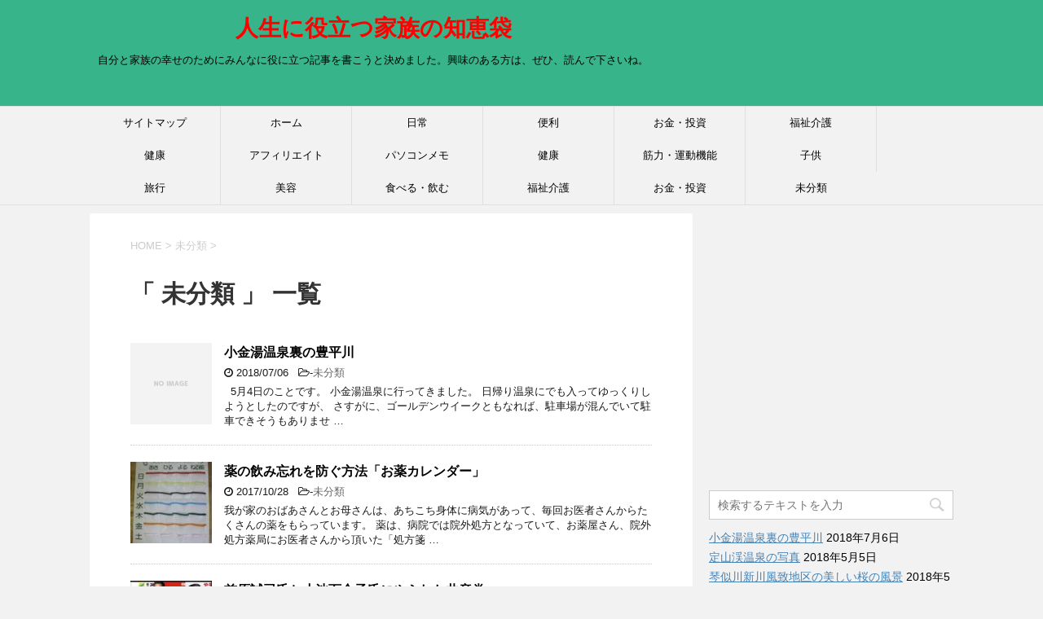

--- FILE ---
content_type: text/html; charset=UTF-8
request_url: http://usefull-wp.happy-day.co/category/%E6%9C%AA%E5%88%86%E9%A1%9E
body_size: 10698
content:
<!DOCTYPE html>
<!--[if lt IE 7]><html class="ie6" lang="ja"><![endif]-->
<!--[if IE 7]><html class="i7" lang="ja"><![endif]-->
<!--[if IE 8]><html class="ie" lang="ja"><![endif]-->
<!--[if gt IE 8]><!-->
<html lang="ja">
	<!--<![endif]-->
<!--[if !(IE 6) | !(IE 7) | !(IE 8)  ]><!-->
<html dir="ltr" lang="ja">
<!--<![endif]-->
<head prefix="og: http://ogp.me/ns# fb: http://ogp.me/ns/fb# article: http://ogp.me/ns/article#">
<meta charset="UTF-8" >
<meta http-equiv="imagetoolbar" content="no">
<meta name="format-detection" content="telephone=no">
<meta name="keywords" content="豊平川,小金湯温泉,雪解け水,お薬,カレンダー,飲み忘れ,お出かけ,注意,お医者さん,薬局,日本共産党,前原誠司,小池百合子,立憲民主党,敗北,候補下ろし,比例代表,fx,勝つ,利益を出す,自分流,ルール,ストキャスティク,ボリンジャー,rsi,パワハラ,パワーハラスメント,豊田真由子,ストレス,いじめ,いやがらせ,膝痛,関節,軟骨,弁慶">
<meta name="msapplication-tileimage" content="http://usefull-wp.happy-day.co/wp-content/uploads/2017/04/cropped--270x270.jpg">
<meta name="robots" content="noindex,follow">
<meta name="viewport" content="width=device-width,initial-scale=1.0,user-scalable=yes">
<title>未分類 | 人生に役立つ家族の知恵袋</title>
<link rel="dns-prefetch" href="//ajax.googleapis.com">
<link rel="dns-prefetch" href="//s.w.org">
<link rel="dns-prefetch" href="//www.google-analytics.com">
<link rel="dns-prefetch" href="//ajax.googleapis.com/ajax/libs/jquery/1.11.3/jquery.min.js?ver=1.11.3">
<link rel="alternate" type="application/rss+xml" title="人生に役立つ家族の知恵袋 RSS Feed" href="http://usefull-wp.happy-day.co/feed">
<link rel="alternate" media="handheld" type="text/html" href="http://usefull-wp.happy-day.co/category/%E6%9C%AA%E5%88%86%E9%A1%9E">
<link rel="pingback" href="http://usefull-wp.happy-day.co/xmlrpc.php" >
<link rel="next" href="http://usefull-wp.happy-day.co/category/%E6%9C%AA%E5%88%86%E9%A1%9E/page/2">
<link rel="canonical" href="http://usefull-wp.happy-day.co/category/%e6%9c%aa%e5%88%86%e9%a1%9e">
<link rel="https://api.w.org/" href="http://usefull-wp.happy-day.co/wp-json/">
<link rel="icon" href="http://usefull-wp.happy-day.co/wp-content/uploads/2017/04/cropped--32x32.jpg" sizes="32x32">
<link rel="icon" href="http://usefull-wp.happy-day.co/wp-content/uploads/2017/04/cropped--192x192.jpg" sizes="192x192">
<link rel="apple-touch-icon-precomposed" href="http://usefull-wp.happy-day.co/wp-content/uploads/2017/04/cropped--180x180.jpg">
<link rel="stylesheet" id="yarppWidgetCss-css" href="http://usefull-wp.happy-day.co/wp-content/plugins/yet-another-related-posts-plugin/style/widget.css?ver=4.9.26" type="text/css" media="all">
<link rel="stylesheet" id="cf7_admin_style-css" href="http://usefull-wp.happy-day.co/wp-content/plugins/contact-form-7-hide-success-message/assets/css/admin_style.css?ver=4.9.26" type="text/css" media="all">
<link rel="stylesheet" id="contact-form-7-css" href="http://usefull-wp.happy-day.co/wp-content/plugins/contact-form-7/includes/css/styles.css?ver=5.0" type="text/css" media="all">
<link rel="stylesheet" id="toc-screen-css" href="http://usefull-wp.happy-day.co/wp-content/plugins/table-of-contents-plus/screen.min.css?ver=1509" type="text/css" media="all">
<link rel="stylesheet" id="wordpress-popular-posts-css-css" href="http://usefull-wp.happy-day.co/wp-content/plugins/wordpress-popular-posts/public/css/wpp.css?ver=4.0.13" type="text/css" media="all">
<link rel="stylesheet" id="wp-lightbox-2.min.css-css" href="http://usefull-wp.happy-day.co/wp-content/plugins/wp-lightbox-2/styles/lightbox.min.css?ver=1.3.4" type="text/css" media="all">
<link rel="stylesheet" id="parent-style-css" href="http://usefull-wp.happy-day.co/wp-content/themes/stinger8/style.css?ver=4.9.26" type="text/css" media="all">
<link rel="stylesheet" id="normalize-css" href="http://usefull-wp.happy-day.co/wp-content/themes/stinger8/css/normalize.css?ver=1.5.9" type="text/css" media="all">
<link rel="stylesheet" id="font-awesome-css" href="http://usefull-wp.happy-day.co/wp-content/themes/stinger8/css/fontawesome/css/font-awesome.min.css?ver=4.5.0" type="text/css" media="all">
<link rel="stylesheet" id="style-css" href="http://usefull-wp.happy-day.co/wp-content/themes/stinger8_child/style.css?ver=4.9.26" type="text/css" media="all">
<style type="text/css" media="all">/*<![CDATA[ */
img.wp-smiley,
img.emoji {
display: inline !important;
border: none !important;
box-shadow: none !important;
height: 1em !important;
width: 1em !important;
margin: 0 .07em !important;
vertical-align: -0.1em !important;
background: none !important;
padding: 0 !important;
}
<!—-
* {
-webkit-touch-callout: none;
-webkit-user-select: none;
}
img {
-webkit-touch-callout: none;
-webkit-user-select: none;
}
-->
.wp_social_bookmarking_light{
border: 0 !important;
padding: 10px 0 20px 0 !important;
margin: 0 !important;
}
.wp_social_bookmarking_light div{
float: left !important;
border: 0 !important;
padding: 0 !important;
margin: 0 5px 0px 0 !important;
min-height: 30px !important;
line-height: 18px !important;
text-indent: 0 !important;
}
.wp_social_bookmarking_light img{
border: 0 !important;
padding: 0;
margin: 0;
vertical-align: top !important;
}
.wp_social_bookmarking_light_clear{
clear: both !important;
}
#fb-root{
display: none;
}
.wsbl_facebook_like iframe{
max-width: none !important;
}
.wsbl_pinterest a{
border: 0px !important;
}
/* ]]>*/</style>
<script async src="https://www.google-analytics.com/analytics.js"></script>
<script type="text/javascript" src="http://usefull-wp.happy-day.co/wp-content/plugins/head-cleaner/includes/js/jquery-1.4.2.min.js"></script>
<script type="text/javascript">//<![CDATA[
window.ga=window.ga||function(){(ga.q=ga.q||[]).push(arguments)};ga.l=+new Date;
ga('create', 'UA-59499137-3', 'auto');
ga('send', 'pageview');
window._wpemojiSettings = {"baseUrl":"https:\/\/s.w.org\/images\/core\/emoji\/11\/72x72\/","ext":".png","svgUrl":"https:\/\/s.w.org\/images\/core\/emoji\/11\/svg\/","svgExt":".svg","source":{"concatemoji":"http:\/\/usefull-wp.happy-day.co\/wp-includes\/js\/wp-emoji-release.min.js?ver=4.9.26"}};
!function(e,a,t){var n,r,o,i=a.createElement("canvas"),p=i.getContext&&i.getContext("2d");function s(e,t){var a=String.fromCharCode;p.clearRect(0,0,i.width,i.height),p.fillText(a.apply(this,e),0,0);e=i.toDataURL();return p.clearRect(0,0,i.width,i.height),p.fillText(a.apply(this,t),0,0),e===i.toDataURL()}function c(e){var t=a.createElement("script");t.src=e,t.defer=t.type="text/javascript",a.getElementsByTagName("head")[0].appendChild(t)}for(o=Array("flag","emoji"),t.supports={everything:!0,everythingExceptFlag:!0},r=0;r<o.length;r++)t.supports[o[r]]=function(e){if(!p||!p.fillText)return!1;switch(p.textBaseline="top",p.font="600 32px Arial",e){case"flag":return s([55356,56826,55356,56819],[55356,56826,8203,55356,56819])?!1:!s([55356,57332,56128,56423,56128,56418,56128,56421,56128,56430,56128,56423,56128,56447],[55356,57332,8203,56128,56423,8203,56128,56418,8203,56128,56421,8203,56128,56430,8203,56128,56423,8203,56128,56447]);case"emoji":return!s([55358,56760,9792,65039],[55358,56760,8203,9792,65039])}return!1}(o[r]),t.supports.everything=t.supports.everything&&t.supports[o[r]],"flag"!==o[r]&&(t.supports.everythingExceptFlag=t.supports.everythingExceptFlag&&t.supports[o[r]]);t.supports.everythingExceptFlag=t.supports.everythingExceptFlag&&!t.supports.flag,t.DOMReady=!1,t.readyCallback=function(){t.DOMReady=!0},t.supports.everything||(n=function(){t.readyCallback()},a.addEventListener?(a.addEventListener("DOMContentLoaded",n,!1),e.addEventListener("load",n,!1)):(e.attachEvent("onload",n),a.attachEvent("onreadystatechange",function(){"complete"===a.readyState&&t.readyCallback()})),(n=t.source||{}).concatemoji?c(n.concatemoji):n.wpemoji&&n.twemoji&&(c(n.twemoji),c(n.wpemoji)))}(window,document,window._wpemojiSettings);
document.oncontextmenu = function(){return false;};
document.onselectstart=function(){
if (event.srcElement.type != "text" && event.srcElement.type != "textarea" && event.srcElement.type != "password") {
return false;
}
else {
return true;
}
};
if (window.sidebar) {
document.onmousedown=function(e){
var obj=e.target;
if (obj.tagName.toUpperCase() == 'SELECT'
|| obj.tagName.toUpperCase() == "INPUT"
|| obj.tagName.toUpperCase() == "TEXTAREA"
|| obj.tagName.toUpperCase() == "PASSWORD") {
return true;
}
else {
return false;
}
};
}
document.body.style.webkitTouchCallout="none";
if (parent.frames.length > 0) { top.location.replace(document.location); }
document.ondragstart = function(){return false;};
(function (d, s, id) {
var js, fjs = d.getElementsByTagName(s)[0];
if (d.getElementById(id)) return;
js = d.createElement(s);
js.id = id;
js.src = "//connect.facebook.net/en_US/sdk.js#xfbml=1&version=v2.7";
fjs.parentNode.insertBefore(js, fjs);
}(document, 'script', 'facebook-jssdk'));
//]]></script>
<!--[if lt IE 9]><script src="http://css3-mediaqueries-js.googlecode.com/svn/trunk/css3-mediaqueries.js"></script>
		<script src="http://usefull-wp.happy-day.co/wp-content/themes/stinger8/js/html5shiv.js"></script>
<![endif]-->
                <meta name="google-site-verification" content="jR10fhZCK6fOIx9KNHkIWqlt-JeOdMFqC-7-Dfgb_dU" />
	</head>
	<body class="archive category category-1" >
			<div id="st-ami">
				<div id="wrapper">
				<div id="wrapper-in">
					<header>
						<div id="headbox-bg">
							<div class="clearfix" id="headbox">
								<nav id="s-navi" class="pcnone">
	<dl class="acordion">
		<dt class="trigger">
			<p><span class="op"><i class="fa fa-bars"></i></span></p>
		</dt>

		<dd class="acordion_tree">
						<div class="menu-%e3%82%b0%e3%83%ad%e3%83%bc%e3%83%90%e3%83%ab%e3%83%a1%e3%83%8b%e3%83%a5%e3%83%bc-container"><ul id="menu-%e3%82%b0%e3%83%ad%e3%83%bc%e3%83%90%e3%83%ab%e3%83%a1%e3%83%8b%e3%83%a5%e3%83%bc" class="menu"><li id="menu-item-280" class="menu-item menu-item-type-post_type menu-item-object-page menu-item-280"><a href="http://usefull-wp.happy-day.co/%e3%82%b5%e3%82%a4%e3%83%88%e3%83%9e%e3%83%83%e3%83%97">サイトマップ</a></li>
<li id="menu-item-238" class="menu-item menu-item-type-custom menu-item-object-custom menu-item-home menu-item-238"><a href="http://usefull-wp.happy-day.co/">ホーム</a></li>
<li id="menu-item-267" class="menu-item menu-item-type-taxonomy menu-item-object-category menu-item-267"><a href="http://usefull-wp.happy-day.co/category/everyday">日常</a></li>
<li id="menu-item-262" class="menu-item menu-item-type-taxonomy menu-item-object-category menu-item-262"><a href="http://usefull-wp.happy-day.co/category/convenient">便利</a></li>
<li id="menu-item-259" class="menu-item menu-item-type-taxonomy menu-item-object-category menu-item-259"><a href="http://usefull-wp.happy-day.co/category/money">お金・投資</a></li>
<li id="menu-item-269" class="menu-item menu-item-type-taxonomy menu-item-object-category menu-item-269"><a href="http://usefull-wp.happy-day.co/category/welfare">福祉介護</a></li>
<li id="menu-item-290" class="menu-item menu-item-type-taxonomy menu-item-object-category menu-item-290"><a href="http://usefull-wp.happy-day.co/category/health">健康</a></li>
<li id="menu-item-260" class="menu-item menu-item-type-taxonomy menu-item-object-category menu-item-260"><a href="http://usefull-wp.happy-day.co/category/affiliate">アフィリエイト</a></li>
<li id="menu-item-261" class="menu-item menu-item-type-taxonomy menu-item-object-category menu-item-261"><a href="http://usefull-wp.happy-day.co/category/%e3%83%91%e3%82%bd%e3%82%b3%e3%83%b3%e3%83%a1%e3%83%a2">パソコンメモ</a></li>
<li id="menu-item-263" class="menu-item menu-item-type-taxonomy menu-item-object-category menu-item-263"><a href="http://usefull-wp.happy-day.co/category/health">健康</a></li>
<li id="menu-item-264" class="menu-item menu-item-type-taxonomy menu-item-object-category menu-item-264"><a href="http://usefull-wp.happy-day.co/category/health/%e7%ad%8b%e5%8a%9b%e3%83%bb%e9%81%8b%e5%8b%95%e6%a9%9f%e8%83%bd">筋力・運動機能</a></li>
<li id="menu-item-265" class="menu-item menu-item-type-taxonomy menu-item-object-category menu-item-265"><a href="http://usefull-wp.happy-day.co/category/child">子供</a></li>
<li id="menu-item-266" class="menu-item menu-item-type-taxonomy menu-item-object-category menu-item-266"><a href="http://usefull-wp.happy-day.co/category/travel">旅行</a></li>
<li id="menu-item-270" class="menu-item menu-item-type-taxonomy menu-item-object-category menu-item-270"><a href="http://usefull-wp.happy-day.co/category/beauty">美容</a></li>
<li id="menu-item-271" class="menu-item menu-item-type-taxonomy menu-item-object-category menu-item-271"><a href="http://usefull-wp.happy-day.co/category/eat-drink">食べる・飲む</a></li>
<li id="menu-item-291" class="menu-item menu-item-type-taxonomy menu-item-object-category menu-item-291"><a href="http://usefull-wp.happy-day.co/category/welfare">福祉介護</a></li>
<li id="menu-item-293" class="menu-item menu-item-type-taxonomy menu-item-object-category menu-item-293"><a href="http://usefull-wp.happy-day.co/category/money">お金・投資</a></li>
<li id="menu-item-268" class="menu-item menu-item-type-taxonomy menu-item-object-category current-menu-item menu-item-268"><a href="http://usefull-wp.happy-day.co/category/%e6%9c%aa%e5%88%86%e9%a1%9e">未分類</a></li>
</ul></div>			<div class="clear"></div>

		</dd>
	</dl>
</nav>
									<div id="header-l">
									<!-- ロゴ又はブログ名 -->
									<p class="sitename">
										<a href="http://usefull-wp.happy-day.co/">
											人生に役立つ家族の知恵袋										</a>
									</p>
									<!-- ロゴ又はブログ名ここまで -->
									<!-- キャプション -->
																			<p class="descr">
											自分と家族の幸せのためにみんなに役に立つ記事を書こうと決めました。興味のある方は、ぜひ、読んで下さいね。										</p>
																		</div><!-- /#header-l -->

							</div><!-- /#headbox-bg -->
						</div><!-- /#headbox clearfix -->

						<div id="gazou-wide">
										<div id="st-menubox">
			<div id="st-menuwide">
				<nav class="smanone clearfix"><ul id="menu-%e3%82%b0%e3%83%ad%e3%83%bc%e3%83%90%e3%83%ab%e3%83%a1%e3%83%8b%e3%83%a5%e3%83%bc-1" class="menu"><li class="menu-item menu-item-type-post_type menu-item-object-page menu-item-280"><a href="http://usefull-wp.happy-day.co/%e3%82%b5%e3%82%a4%e3%83%88%e3%83%9e%e3%83%83%e3%83%97">サイトマップ</a></li>
<li class="menu-item menu-item-type-custom menu-item-object-custom menu-item-home menu-item-238"><a href="http://usefull-wp.happy-day.co/">ホーム</a></li>
<li class="menu-item menu-item-type-taxonomy menu-item-object-category menu-item-267"><a href="http://usefull-wp.happy-day.co/category/everyday">日常</a></li>
<li class="menu-item menu-item-type-taxonomy menu-item-object-category menu-item-262"><a href="http://usefull-wp.happy-day.co/category/convenient">便利</a></li>
<li class="menu-item menu-item-type-taxonomy menu-item-object-category menu-item-259"><a href="http://usefull-wp.happy-day.co/category/money">お金・投資</a></li>
<li class="menu-item menu-item-type-taxonomy menu-item-object-category menu-item-269"><a href="http://usefull-wp.happy-day.co/category/welfare">福祉介護</a></li>
<li class="menu-item menu-item-type-taxonomy menu-item-object-category menu-item-290"><a href="http://usefull-wp.happy-day.co/category/health">健康</a></li>
<li class="menu-item menu-item-type-taxonomy menu-item-object-category menu-item-260"><a href="http://usefull-wp.happy-day.co/category/affiliate">アフィリエイト</a></li>
<li class="menu-item menu-item-type-taxonomy menu-item-object-category menu-item-261"><a href="http://usefull-wp.happy-day.co/category/%e3%83%91%e3%82%bd%e3%82%b3%e3%83%b3%e3%83%a1%e3%83%a2">パソコンメモ</a></li>
<li class="menu-item menu-item-type-taxonomy menu-item-object-category menu-item-263"><a href="http://usefull-wp.happy-day.co/category/health">健康</a></li>
<li class="menu-item menu-item-type-taxonomy menu-item-object-category menu-item-264"><a href="http://usefull-wp.happy-day.co/category/health/%e7%ad%8b%e5%8a%9b%e3%83%bb%e9%81%8b%e5%8b%95%e6%a9%9f%e8%83%bd">筋力・運動機能</a></li>
<li class="menu-item menu-item-type-taxonomy menu-item-object-category menu-item-265"><a href="http://usefull-wp.happy-day.co/category/child">子供</a></li>
<li class="menu-item menu-item-type-taxonomy menu-item-object-category menu-item-266"><a href="http://usefull-wp.happy-day.co/category/travel">旅行</a></li>
<li class="menu-item menu-item-type-taxonomy menu-item-object-category menu-item-270"><a href="http://usefull-wp.happy-day.co/category/beauty">美容</a></li>
<li class="menu-item menu-item-type-taxonomy menu-item-object-category menu-item-271"><a href="http://usefull-wp.happy-day.co/category/eat-drink">食べる・飲む</a></li>
<li class="menu-item menu-item-type-taxonomy menu-item-object-category menu-item-291"><a href="http://usefull-wp.happy-day.co/category/welfare">福祉介護</a></li>
<li class="menu-item menu-item-type-taxonomy menu-item-object-category menu-item-293"><a href="http://usefull-wp.happy-day.co/category/money">お金・投資</a></li>
<li class="menu-item menu-item-type-taxonomy menu-item-object-category current-menu-item menu-item-268"><a href="http://usefull-wp.happy-day.co/category/%e6%9c%aa%e5%88%86%e9%a1%9e">未分類</a></li>
</ul></nav>			</div>
		</div>
	
							
						</div>
						<!-- /gazou -->

					</header>
					<div id="content-w">
<div id="content" class="clearfix">
	<div id="contentInner">
		<div class="st-main">

				<!--ぱんくず -->
									<section id="breadcrumb">
					<ol itemscope itemtype="http://schema.org/BreadcrumbList">
						<li itemprop="itemListElement" itemscope
      itemtype="http://schema.org/ListItem"><a href="http://usefull-wp.happy-day.co" itemprop="item"><span itemprop="name">HOME</span></a> > <meta itemprop="position" content="1" /></li>
																																					<li itemprop="itemListElement" itemscope
      itemtype="http://schema.org/ListItem"><a href="http://usefull-wp.happy-day.co/category/%e6%9c%aa%e5%88%86%e9%a1%9e" itemprop="item">
								<span itemprop="name">未分類</span> </a> &gt; 
								<meta itemprop="position" content="2" />
							</li>
															</ol>
					</section>

								<!--/ ぱんくず -->

			<article>
				
				<!--ループ開始-->
				<h1 class="entry-title">「
											未分類										」 一覧 </h1>

				<div class="kanren">
			<dl class="clearfix">
			<dt><a href="http://usefull-wp.happy-day.co/531.html">
												<img src="http://usefull-wp.happy-day.co/wp-content/themes/stinger8/images/no-img.png" alt="no image" title="no image" width="100" height="100" />
									</a></dt>
			<dd>
				<p class="kanren-t"><a href="http://usefull-wp.happy-day.co/531.html">
						小金湯温泉裏の豊平川					</a></p>

				<div class="blog_info">
					<p><i class="fa fa-clock-o"></i>
						2018/07/06						&nbsp;<span class="pcone">
							<i class="fa fa-folder-open-o" aria-hidden="true"></i>-<a href="http://usefull-wp.happy-day.co/category/%e6%9c%aa%e5%88%86%e9%a1%9e" rel="category tag">未分類</a><br/>
							          </span></p>
				</div>
				<div class="smanone2">
					<p>&nbsp; 5月4日のことです。 小金湯温泉に行ってきました。 日帰り温泉にでも入ってゆっくりしようとしたのですが、 さすがに、ゴールデンウイークともなれば、駐車場が混んでいて駐車できそうもありませ &#8230; </p>
				</div>
			</dd>
		</dl>
			<dl class="clearfix">
			<dt><a href="http://usefull-wp.happy-day.co/391.html">
											<img width="100" height="100" src="http://usefull-wp.happy-day.co/wp-content/uploads/2017/10/25b2f6ac273fea64aee6316f9b0c9377-100x100.jpg" class="attachment-thumbnail size-thumbnail wp-post-image" alt="" srcset="http://usefull-wp.happy-day.co/wp-content/uploads/2017/10/25b2f6ac273fea64aee6316f9b0c9377-100x100.jpg 100w, http://usefull-wp.happy-day.co/wp-content/uploads/2017/10/25b2f6ac273fea64aee6316f9b0c9377-150x150.jpg 150w" sizes="(max-width: 100px) 100vw, 100px" />									</a></dt>
			<dd>
				<p class="kanren-t"><a href="http://usefull-wp.happy-day.co/391.html">
						薬の飲み忘れを防ぐ方法「お薬カレンダー」					</a></p>

				<div class="blog_info">
					<p><i class="fa fa-clock-o"></i>
						2017/10/28						&nbsp;<span class="pcone">
							<i class="fa fa-folder-open-o" aria-hidden="true"></i>-<a href="http://usefull-wp.happy-day.co/category/%e6%9c%aa%e5%88%86%e9%a1%9e" rel="category tag">未分類</a><br/>
							          </span></p>
				</div>
				<div class="smanone2">
					<p>我が家のおばあさんとお母さんは、あちこち身体に病気があって、毎回お医者さんからたくさんの薬をもらっています。 薬は、病院では院外処方となっていて、お薬屋さん、院外処方薬局にお医者さんから頂いた「処方箋 &#8230; </p>
				</div>
			</dd>
		</dl>
			<dl class="clearfix">
			<dt><a href="http://usefull-wp.happy-day.co/381.html">
											<img width="100" height="100" src="http://usefull-wp.happy-day.co/wp-content/uploads/2017/10/77e75dae5e9f176b9ae4115eb723842c-100x100.jpg" class="attachment-thumbnail size-thumbnail wp-post-image" alt="" srcset="http://usefull-wp.happy-day.co/wp-content/uploads/2017/10/77e75dae5e9f176b9ae4115eb723842c-100x100.jpg 100w, http://usefull-wp.happy-day.co/wp-content/uploads/2017/10/77e75dae5e9f176b9ae4115eb723842c-150x150.jpg 150w" sizes="(max-width: 100px) 100vw, 100px" />									</a></dt>
			<dd>
				<p class="kanren-t"><a href="http://usefull-wp.happy-day.co/381.html">
						前原誠司氏と小池百合子氏にやられた共産党					</a></p>

				<div class="blog_info">
					<p><i class="fa fa-clock-o"></i>
						2017/10/23						&nbsp;<span class="pcone">
							<i class="fa fa-folder-open-o" aria-hidden="true"></i>-<a href="http://usefull-wp.happy-day.co/category/%e6%9c%aa%e5%88%86%e9%a1%9e" rel="category tag">未分類</a>, <a href="http://usefull-wp.happy-day.co/category/everyday" rel="category tag">日常</a><br/>
							          </span></p>
				</div>
				<div class="smanone2">
					<p>前原誠司氏と小池百合子氏にやられた共産党 10月22日行われた衆議院選挙において日本共産党の耳石は大幅に減った。 同時に自民党と公明党を合わせた与党の勢力は309議席という圧倒的多数となった。 &#038;nb &#8230; </p>
				</div>
			</dd>
		</dl>
			<dl class="clearfix">
			<dt><a href="http://usefull-wp.happy-day.co/329.html">
											<img width="100" height="100" src="http://usefull-wp.happy-day.co/wp-content/uploads/2017/10/noboribetu-marinnikusu-4-100x100.jpg" class="attachment-thumbnail size-thumbnail wp-post-image" alt="" srcset="http://usefull-wp.happy-day.co/wp-content/uploads/2017/10/noboribetu-marinnikusu-4-100x100.jpg 100w, http://usefull-wp.happy-day.co/wp-content/uploads/2017/10/noboribetu-marinnikusu-4-150x150.jpg 150w" sizes="(max-width: 100px) 100vw, 100px" />									</a></dt>
			<dd>
				<p class="kanren-t"><a href="http://usefull-wp.happy-day.co/329.html">
						登別マリンパークニクスの歯を出して泳ぐアシカ					</a></p>

				<div class="blog_info">
					<p><i class="fa fa-clock-o"></i>
						2017/10/16						&nbsp;<span class="pcone">
							<i class="fa fa-folder-open-o" aria-hidden="true"></i>-<a href="http://usefull-wp.happy-day.co/category/%e6%9c%aa%e5%88%86%e9%a1%9e" rel="category tag">未分類</a><br/>
							          </span></p>
				</div>
				<div class="smanone2">
					<p>先日登別のマリンパークニクスへ行ってきたので、画像を掲載します。 色んな魚がいっぱい泳いでいて綺麗でした。 マリンパークニクスは施設が広いので、全部見て回るには大変 水槽もとても大きくて下から上まで、 &#8230; </p>
				</div>
			</dd>
		</dl>
			<dl class="clearfix">
			<dt><a href="http://usefull-wp.happy-day.co/316.html">
											<img width="100" height="100" src="http://usefull-wp.happy-day.co/wp-content/uploads/2017/10/Otarusuizokukan-20171009-5-100x100.jpg" class="attachment-thumbnail size-thumbnail wp-post-image" alt="" srcset="http://usefull-wp.happy-day.co/wp-content/uploads/2017/10/Otarusuizokukan-20171009-5-100x100.jpg 100w, http://usefull-wp.happy-day.co/wp-content/uploads/2017/10/Otarusuizokukan-20171009-5-150x150.jpg 150w" sizes="(max-width: 100px) 100vw, 100px" />									</a></dt>
			<dd>
				<p class="kanren-t"><a href="http://usefull-wp.happy-day.co/316.html">
						おたる水族館で遊ぶ					</a></p>

				<div class="blog_info">
					<p><i class="fa fa-clock-o"></i>
						2017/10/15						&nbsp;<span class="pcone">
							<i class="fa fa-folder-open-o" aria-hidden="true"></i>-<a href="http://usefull-wp.happy-day.co/category/%e6%9c%aa%e5%88%86%e9%a1%9e" rel="category tag">未分類</a>, <a href="http://usefull-wp.happy-day.co/category/travel" rel="category tag">旅行</a>, <a href="http://usefull-wp.happy-day.co/category/everyday" rel="category tag">日常</a><br/>
							          </span></p>
				</div>
				<div class="smanone2">
					<p>先週おたる水族館に行ってきました。 なかなかこのような施設には何回も行けるものではないけれど、今年はどういうわけか2回も行ってきました。 一つは、登別のマリンパークニクスだったし、もう一つは、おたる水 &#8230; </p>
				</div>
			</dd>
		</dl>
			<dl class="clearfix">
			<dt><a href="http://usefull-wp.happy-day.co/221.html">
											<img width="100" height="100" src="http://usefull-wp.happy-day.co/wp-content/uploads/2017/09/7d452900caa8c67cbd57e52aad1466ef-100x100.jpg" class="attachment-thumbnail size-thumbnail wp-post-image" alt="" />									</a></dt>
			<dd>
				<p class="kanren-t"><a href="http://usefull-wp.happy-day.co/221.html">
						FXで勝つための自分流ルール					</a></p>

				<div class="blog_info">
					<p><i class="fa fa-clock-o"></i>
						2017/09/08						&nbsp;<span class="pcone">
							<i class="fa fa-folder-open-o" aria-hidden="true"></i>-<a href="http://usefull-wp.happy-day.co/category/%e6%9c%aa%e5%88%86%e9%a1%9e" rel="category tag">未分類</a><br/>
							          </span></p>
				</div>
				<div class="smanone2">
					<p>FXでかつための自分流ルール 筆者は長い間FXをやってきて、買ったり負けたり、大負けすることもなかった代わり大勝ちすることもなく、なんとなく趣味が続いてきた感じです。 &nbsp; その中で、一つのル &#8230; </p>
				</div>
			</dd>
		</dl>
			<dl class="clearfix">
			<dt><a href="http://usefull-wp.happy-day.co/194.html">
											<img width="100" height="100" src="http://usefull-wp.happy-day.co/wp-content/uploads/2017/07/dff1f4f2526a7fe5b9dbd0da14586060-100x100.jpg" class="attachment-thumbnail size-thumbnail wp-post-image" alt="" srcset="http://usefull-wp.happy-day.co/wp-content/uploads/2017/07/dff1f4f2526a7fe5b9dbd0da14586060-100x100.jpg 100w, http://usefull-wp.happy-day.co/wp-content/uploads/2017/07/dff1f4f2526a7fe5b9dbd0da14586060-150x150.jpg 150w" sizes="(max-width: 100px) 100vw, 100px" />									</a></dt>
			<dd>
				<p class="kanren-t"><a href="http://usefull-wp.happy-day.co/194.html">
						パワハラ（パワーハラスメント）とは何か					</a></p>

				<div class="blog_info">
					<p><i class="fa fa-clock-o"></i>
						2017/07/02						&nbsp;<span class="pcone">
							<i class="fa fa-folder-open-o" aria-hidden="true"></i>-<a href="http://usefull-wp.happy-day.co/category/%e6%9c%aa%e5%88%86%e9%a1%9e" rel="category tag">未分類</a><br/>
							          </span></p>
				</div>
				<div class="smanone2">
					<p>パワハラ（パワーハラスメント）とは何か パワハラとは、「パワハラとは、業務の適正な範囲をこえて、精神的・身体的苦痛を与える又は職場環境を悪化させる行為のこと」とされています。 簡単にいえば、職場での上 &#8230; </p>
				</div>
			</dd>
		</dl>
			<dl class="clearfix">
			<dt><a href="http://usefull-wp.happy-day.co/79.html">
											<img width="100" height="100" src="http://usefull-wp.happy-day.co/wp-content/uploads/2017/04/9ee65aabd0c9bf86e3765dadf62cd464-100x100.jpg" class="attachment-thumbnail size-thumbnail wp-post-image" alt="" />									</a></dt>
			<dd>
				<p class="kanren-t"><a href="http://usefull-wp.happy-day.co/79.html">
						膝が痛くなったときの対処法（資料）					</a></p>

				<div class="blog_info">
					<p><i class="fa fa-clock-o"></i>
						2017/04/26						&nbsp;<span class="pcone">
							<i class="fa fa-folder-open-o" aria-hidden="true"></i>-<a href="http://usefull-wp.happy-day.co/category/%e6%9c%aa%e5%88%86%e9%a1%9e" rel="category tag">未分類</a><br/>
							          </span></p>
				</div>
				<div class="smanone2">
					<p>膝が痛くなったときの対処法を紹介している小冊子がありましたので、資料として保存します。 なお、コンセプトは次のとおりです。 提供は第一三共株式会社より。 &nbsp; 膝痛教室 監修　東京女子歯科大学 &#8230; </p>
				</div>
			</dd>
		</dl>
	</div>
					<div class="st-pagelink">
	<span aria-current='page' class='page-numbers current'>1</span>
<a class='page-numbers' href='http://usefull-wp.happy-day.co/category/%E6%9C%AA%E5%88%86%E9%A1%9E/page/2'>2</a>
<a class="next page-numbers" href="http://usefull-wp.happy-day.co/category/%E6%9C%AA%E5%88%86%E9%A1%9E/page/2">次へ &raquo;</a>	</div>

			</article>
		</div>
	</div>
	<!-- /#contentInner -->
	<div id="side">
	<div class="st-aside">

					<div class="side-topad">
				<div class="ad">			<div class="textwidget"><p><script async src="//pagead2.googlesyndication.com/pagead/js/adsbygoogle.js"></script><br />
<!-- wordpress用300-250 --><br />
<ins class="adsbygoogle"
     style="display:inline-block;width:300px;height:250px"
     data-ad-client="ca-pub-4595932694613901"
     data-ad-slot="6400325470"></ins><br />
<script>
(adsbygoogle = window.adsbygoogle || []).push({});
</script></p>
</div>
		</div><div class="ad"><div id="search">
	<form method="get" id="searchform" action="http://usefull-wp.happy-day.co/">
		<label class="hidden" for="s">
					</label>
		<input type="text" placeholder="検索するテキストを入力" value="" name="s" id="s" />
		<input type="image" src="http://usefull-wp.happy-day.co/wp-content/themes/stinger8/images/search.png" alt="検索" id="searchsubmit" />
	</form>
</div>
<!-- /stinger --> </div>		<div class="ad">		<p style="display:none">最近の投稿</p>		<ul>
											<li>
					<a href="http://usefull-wp.happy-day.co/531.html">小金湯温泉裏の豊平川</a>
											<span class="post-date">2018年7月6日</span>
									</li>
											<li>
					<a href="http://usefull-wp.happy-day.co/502.html">定山渓温泉の写真</a>
											<span class="post-date">2018年5月5日</span>
									</li>
											<li>
					<a href="http://usefull-wp.happy-day.co/507.html">琴似川新川風致地区の美しい桜の風景</a>
											<span class="post-date">2018年5月3日</span>
									</li>
											<li>
					<a href="http://usefull-wp.happy-day.co/521.html">ムラサキツツジ、白木蓮、紫木蓮、チューリップなど美しいご近所の花たち</a>
											<span class="post-date">2018年5月2日</span>
									</li>
											<li>
					<a href="http://usefull-wp.happy-day.co/490.html">草津温泉写真</a>
											<span class="post-date">2018年3月11日</span>
									</li>
					</ul>
		</div>
<!-- WordPress Popular Posts Plugin [W] [all] [views] [regular] -->

<div class="ad">
<p style="display:none">人気記事</p>
<ul class="wpp-list">
<li>
<a href="http://usefull-wp.happy-day.co/197.html" title="長沼町夕焼け市・ゆうやけ市2017年" class="wpp-post-title" target="_self">長沼町夕焼け市・ゆうやけ市2017年</a>
 <span class="wpp-meta post-stats"><span class="wpp-views">472ビュー</span></span>
</li>
<li>
<a href="http://usefull-wp.happy-day.co/161.html" title="スマホ・androidで「現在オフラインです」に困った。" class="wpp-post-title" target="_self">スマホ・androidで「現在オフラインです」に困った。</a>
 <span class="wpp-meta post-stats"><span class="wpp-views">456ビュー</span></span>
</li>
<li>
<a href="http://usefull-wp.happy-day.co/179.html" title="意思決定支援ガイドライン総論について" class="wpp-post-title" target="_self">意思決定支援ガイドライン総論について</a>
 <span class="wpp-meta post-stats"><span class="wpp-views">327ビュー</span></span>
</li>
<li>
<a href="http://usefull-wp.happy-day.co/170.html" title="JM Ocean Avenueの事業説明会を聞きました" class="wpp-post-title" target="_self">JM Ocean Avenueの事業説明会を聞きました</a>
 <span class="wpp-meta post-stats"><span class="wpp-views">284ビュー</span></span>
</li>
<li>
<a href="http://usefull-wp.happy-day.co/210.html" title="北海道マラソン2017折り返し地点前田森林公園への行き方" class="wpp-post-title" target="_self">北海道マラソン2017折り返し地点前田森林公園への行き方</a>
 <span class="wpp-meta post-stats"><span class="wpp-views">56ビュー</span></span>
</li>
<li>
<a href="http://usefull-wp.happy-day.co/56.html" title="原因不明の頭痛を調べる" class="wpp-post-title" target="_self">原因不明の頭痛を調べる</a>
 <span class="wpp-meta post-stats"><span class="wpp-views">17ビュー</span></span>
</li>
<li>
<a href="http://usefull-wp.happy-day.co/182.html" title="転倒した９６歳の母の打撲に向き合う" class="wpp-post-title" target="_self">転倒した９６歳の母の打撲に向き合う</a>
 <span class="wpp-meta post-stats"><span class="wpp-views">13ビュー</span></span>
</li>
<li>
<a href="http://usefull-wp.happy-day.co/69.html" title="CoinCheck　コインチェックで二段階認証を設定してみた" class="wpp-post-title" target="_self">CoinCheck　コインチェックで二段階認証を設定してみた</a>
 <span class="wpp-meta post-stats"><span class="wpp-views">13ビュー</span></span>
</li>
<li>
<a href="http://usefull-wp.happy-day.co/177.html" title="知らない土地へ行くときはよく調べていかなくちゃ" class="wpp-post-title" target="_self">知らない土地へ行くときはよく調べていかなくちゃ</a>
 <span class="wpp-meta post-stats"><span class="wpp-views">12ビュー</span></span>
</li>
<li>
<a href="http://usefull-wp.happy-day.co/206.html" title="2017年8月1日から変わる介護保険料、高額療養費" class="wpp-post-title" target="_self">2017年8月1日から変わる介護保険料、高額療養費</a>
 <span class="wpp-meta post-stats"><span class="wpp-views">11ビュー</span></span>
</li>
</ul>

</div>
<div class="ad"><p style="display:none">アーカイブ</p>		<ul>
			<li><a href='http://usefull-wp.happy-day.co/date/2018/07'>2018年7月</a></li>
	<li><a href='http://usefull-wp.happy-day.co/date/2018/05'>2018年5月</a></li>
	<li><a href='http://usefull-wp.happy-day.co/date/2018/03'>2018年3月</a></li>
	<li><a href='http://usefull-wp.happy-day.co/date/2018/02'>2018年2月</a></li>
	<li><a href='http://usefull-wp.happy-day.co/date/2018/01'>2018年1月</a></li>
	<li><a href='http://usefull-wp.happy-day.co/date/2017/12'>2017年12月</a></li>
	<li><a href='http://usefull-wp.happy-day.co/date/2017/11'>2017年11月</a></li>
	<li><a href='http://usefull-wp.happy-day.co/date/2017/10'>2017年10月</a></li>
	<li><a href='http://usefull-wp.happy-day.co/date/2017/09'>2017年9月</a></li>
	<li><a href='http://usefull-wp.happy-day.co/date/2017/08'>2017年8月</a></li>
	<li><a href='http://usefull-wp.happy-day.co/date/2017/07'>2017年7月</a></li>
	<li><a href='http://usefull-wp.happy-day.co/date/2017/06'>2017年6月</a></li>
	<li><a href='http://usefull-wp.happy-day.co/date/2017/05'>2017年5月</a></li>
	<li><a href='http://usefull-wp.happy-day.co/date/2017/04'>2017年4月</a></li>
		</ul>
		</div><div class="ad"><p style="display:none">カテゴリー</p>		<ul>
	<li class="cat-item cat-item-1 current-cat"><a href="http://usefull-wp.happy-day.co/category/%e6%9c%aa%e5%88%86%e9%a1%9e" >未分類</a> (9)
</li>
	<li class="cat-item cat-item-3"><a href="http://usefull-wp.happy-day.co/category/eat-drink" >食べる・飲む</a> (1)
</li>
	<li class="cat-item cat-item-4"><a href="http://usefull-wp.happy-day.co/category/travel" >旅行</a> (8)
</li>
	<li class="cat-item cat-item-5"><a href="http://usefull-wp.happy-day.co/category/health" >健康</a> (9)
<ul class='children'>
	<li class="cat-item cat-item-18"><a href="http://usefull-wp.happy-day.co/category/health/%e7%ad%8b%e5%8a%9b%e3%83%bb%e9%81%8b%e5%8b%95%e6%a9%9f%e8%83%bd" >筋力・運動機能</a> (6)
</li>
</ul>
</li>
	<li class="cat-item cat-item-6"><a href="http://usefull-wp.happy-day.co/category/welfare" >福祉介護</a> (5)
</li>
	<li class="cat-item cat-item-7"><a href="http://usefull-wp.happy-day.co/category/money" >お金・投資</a> (6)
</li>
	<li class="cat-item cat-item-8"><a href="http://usefull-wp.happy-day.co/category/affiliate" >アフィリエイト</a> (1)
</li>
	<li class="cat-item cat-item-11"><a href="http://usefull-wp.happy-day.co/category/convenient" >便利</a> (1)
</li>
	<li class="cat-item cat-item-12"><a href="http://usefull-wp.happy-day.co/category/everyday" >日常</a> (15)
</li>
	<li class="cat-item cat-item-17"><a href="http://usefull-wp.happy-day.co/category/%e3%83%91%e3%82%bd%e3%82%b3%e3%83%b3%e3%83%a1%e3%83%a2" >パソコンメモ</a> (11)
</li>
	<li class="cat-item cat-item-30"><a href="http://usefull-wp.happy-day.co/category/%e3%83%8b%e3%83%a5%e3%83%bc%e3%82%b9%e3%83%bb%e3%83%89%e3%83%a9%e3%83%9e%e3%83%bb%e3%82%a8%e3%83%b3%e3%82%bf%e3%83%a1" >ニュース・ドラマ・エンタメ</a> (2)
</li>
	<li class="cat-item cat-item-31"><a href="http://usefull-wp.happy-day.co/category/%e3%83%91%e3%82%bd%e3%82%b3%e3%83%b3" >パソコン</a> (1)
</li>
		</ul>
</div>			</div>
		
		<div class="kanren">
							<dl class="clearfix">
				<dt><a href="http://usefull-wp.happy-day.co/531.html">
													<img src="http://usefull-wp.happy-day.co/wp-content/themes/stinger8/images/no-img.png" alt="no image" title="no image" width="100" height="100" />
											</a></dt>
				<dd>
					<div class="blog_info">
						<p>2018/07/06</p>
					</div>
					<p class="kanren-t"><a href="http://usefull-wp.happy-day.co/531.html">小金湯温泉裏の豊平川</a></p>

					<div class="smanone2">
											</div>
				</dd>
			</dl>
					<dl class="clearfix">
				<dt><a href="http://usefull-wp.happy-day.co/502.html">
													<img src="http://usefull-wp.happy-day.co/wp-content/themes/stinger8/images/no-img.png" alt="no image" title="no image" width="100" height="100" />
											</a></dt>
				<dd>
					<div class="blog_info">
						<p>2018/05/05</p>
					</div>
					<p class="kanren-t"><a href="http://usefull-wp.happy-day.co/502.html">定山渓温泉の写真</a></p>

					<div class="smanone2">
											</div>
				</dd>
			</dl>
					<dl class="clearfix">
				<dt><a href="http://usefull-wp.happy-day.co/507.html">
													<img src="http://usefull-wp.happy-day.co/wp-content/themes/stinger8/images/no-img.png" alt="no image" title="no image" width="100" height="100" />
											</a></dt>
				<dd>
					<div class="blog_info">
						<p>2018/05/03</p>
					</div>
					<p class="kanren-t"><a href="http://usefull-wp.happy-day.co/507.html">琴似川新川風致地区の美しい桜の風景</a></p>

					<div class="smanone2">
											</div>
				</dd>
			</dl>
					<dl class="clearfix">
				<dt><a href="http://usefull-wp.happy-day.co/521.html">
													<img src="http://usefull-wp.happy-day.co/wp-content/themes/stinger8/images/no-img.png" alt="no image" title="no image" width="100" height="100" />
											</a></dt>
				<dd>
					<div class="blog_info">
						<p>2018/05/02</p>
					</div>
					<p class="kanren-t"><a href="http://usefull-wp.happy-day.co/521.html">ムラサキツツジ、白木蓮、紫木蓮、チューリップなど美しいご近所の花たち</a></p>

					<div class="smanone2">
											</div>
				</dd>
			</dl>
					<dl class="clearfix">
				<dt><a href="http://usefull-wp.happy-day.co/490.html">
													<img src="http://usefull-wp.happy-day.co/wp-content/themes/stinger8/images/no-img.png" alt="no image" title="no image" width="100" height="100" />
											</a></dt>
				<dd>
					<div class="blog_info">
						<p>2018/03/11</p>
					</div>
					<p class="kanren-t"><a href="http://usefull-wp.happy-day.co/490.html">草津温泉写真</a></p>

					<div class="smanone2">
											</div>
				</dd>
			</dl>
				</div>
				<!-- 追尾広告エリア -->
		<div id="scrollad">
					</div>
		<!-- 追尾広告エリアここまで -->
	</div>
</div>
<!-- /#side -->
</div>
<!--/#content -->
</div><!-- /contentw -->
<footer>
<div id="footer">
<div id="footer-in">
<div class="footermenust"><ul>
<li class="page_item page-item-275"><a href="http://usefull-wp.happy-day.co/%e3%82%b5%e3%82%a4%e3%83%88%e3%83%9e%e3%83%83%e3%83%97">サイトマップ</a></li>
<li class="page_item page-item-2"><a href="http://usefull-wp.happy-day.co/sample-page">サンプルページ</a></li>
</ul></div>
	<div class="footer-wbox clearfix">

		<div class="footer-c">
			<!-- フッターのメインコンテンツ -->
			<p class="footerlogo">
			<!-- ロゴ又はブログ名 -->
									<a href="http://usefull-wp.happy-day.co/">
									人生に役立つ家族の知恵袋									</a>
							</p>

			<p>
				<a href="http://usefull-wp.happy-day.co/">自分と家族の幸せのためにみんなに役に立つ記事を書こうと決めました。興味のある方は、ぜひ、読んで下さいね。</a>
			</p>
		</div>
	</div>

	<p class="copy">Copyright&copy;
		人生に役立つ家族の知恵袋		,
		2026		All Rights Reserved.</p>

</div>
</div>
</footer>
</div>
<!-- /#wrapperin -->
</div>
<!-- /#wrapper -->
</div><!-- /#st-ami -->
<!-- ページトップへ戻る -->
	<div id="page-top"><a href="#wrapper" class="fa fa-angle-up"></a></div>
<!-- ページトップへ戻る　終わり -->

<!-- BEGIN: WP Social Bookmarking Light FOOTER -->
    <script>!function(d,s,id){var js,fjs=d.getElementsByTagName(s)[0],p=/^http:/.test(d.location)?'http':'https';if(!d.getElementById(id)){js=d.createElement(s);js.id=id;js.src=p+'://platform.twitter.com/widgets.js';fjs.parentNode.insertBefore(js,fjs);}}(document, 'script', 'twitter-wjs');</script>


<!-- END: WP Social Bookmarking Light FOOTER -->
<script type='text/javascript'>
/* <![CDATA[ */
var wpcf7 = {"apiSettings":{"root":"http:\/\/usefull-wp.happy-day.co\/wp-json\/contact-form-7\/v1","namespace":"contact-form-7\/v1"},"recaptcha":{"messages":{"empty":"\u3042\u306a\u305f\u304c\u30ed\u30dc\u30c3\u30c8\u3067\u306f\u306a\u3044\u3053\u3068\u3092\u8a3c\u660e\u3057\u3066\u304f\u3060\u3055\u3044\u3002"}}};
/* ]]> */
</script>
<script type='text/javascript' src='http://usefull-wp.happy-day.co/wp-content/plugins/contact-form-7/includes/js/scripts.js?ver=5.0'></script>
<script type='text/javascript'>
/* <![CDATA[ */
var tocplus = {"visibility_show":"show","visibility_hide":"hide","width":"Auto"};
/* ]]> */
</script>
<script type='text/javascript' src='http://usefull-wp.happy-day.co/wp-content/plugins/table-of-contents-plus/front.min.js?ver=1509'></script>
<script type='text/javascript'>
/* <![CDATA[ */
var JQLBSettings = {"fitToScreen":"0","resizeSpeed":"400","displayDownloadLink":"0","navbarOnTop":"0","loopImages":"","resizeCenter":"","marginSize":"","linkTarget":"","help":"","prevLinkTitle":"previous image","nextLinkTitle":"next image","prevLinkText":"\u00ab Previous","nextLinkText":"Next \u00bb","closeTitle":"close image gallery","image":"Image ","of":" of ","download":"Download","jqlb_overlay_opacity":"80","jqlb_overlay_color":"#000000","jqlb_overlay_close":"1","jqlb_border_width":"10","jqlb_border_color":"#ffffff","jqlb_border_radius":"0","jqlb_image_info_background_transparency":"100","jqlb_image_info_bg_color":"#ffffff","jqlb_image_info_text_color":"#000000","jqlb_image_info_text_fontsize":"10","jqlb_show_text_for_image":"1","jqlb_next_image_title":"next image","jqlb_previous_image_title":"previous image","jqlb_next_button_image":"http:\/\/usefull-wp.happy-day.co\/wp-content\/plugins\/wp-lightbox-2\/styles\/images\/next.gif","jqlb_previous_button_image":"http:\/\/usefull-wp.happy-day.co\/wp-content\/plugins\/wp-lightbox-2\/styles\/images\/prev.gif","jqlb_maximum_width":"","jqlb_maximum_height":"","jqlb_show_close_button":"1","jqlb_close_image_title":"close image gallery","jqlb_close_image_max_heght":"22","jqlb_image_for_close_lightbox":"http:\/\/usefull-wp.happy-day.co\/wp-content\/plugins\/wp-lightbox-2\/styles\/images\/closelabel.gif","jqlb_keyboard_navigation":"1","jqlb_popup_size_fix":"0"};
/* ]]> */
</script>
<script type='text/javascript' src='http://usefull-wp.happy-day.co/wp-content/plugins/wp-lightbox-2/wp-lightbox-2.min.js?ver=1.3.4.1'></script>
<script type='text/javascript' src='http://usefull-wp.happy-day.co/wp-content/themes/stinger8/js/base.js?ver=4.9.26'></script>
<script type='text/javascript' src='http://usefull-wp.happy-day.co/wp-content/themes/stinger8/js/scroll.js?ver=4.9.26'></script>
<script type='text/javascript' src='http://usefull-wp.happy-day.co/wp-includes/js/wp-embed.min.js?ver=4.9.26'></script>
</body></html>


--- FILE ---
content_type: text/html; charset=utf-8
request_url: https://www.google.com/recaptcha/api2/aframe
body_size: 265
content:
<!DOCTYPE HTML><html><head><meta http-equiv="content-type" content="text/html; charset=UTF-8"></head><body><script nonce="3_srdCCqFhjdAywzD3XvtQ">/** Anti-fraud and anti-abuse applications only. See google.com/recaptcha */ try{var clients={'sodar':'https://pagead2.googlesyndication.com/pagead/sodar?'};window.addEventListener("message",function(a){try{if(a.source===window.parent){var b=JSON.parse(a.data);var c=clients[b['id']];if(c){var d=document.createElement('img');d.src=c+b['params']+'&rc='+(localStorage.getItem("rc::a")?sessionStorage.getItem("rc::b"):"");window.document.body.appendChild(d);sessionStorage.setItem("rc::e",parseInt(sessionStorage.getItem("rc::e")||0)+1);localStorage.setItem("rc::h",'1769000095714');}}}catch(b){}});window.parent.postMessage("_grecaptcha_ready", "*");}catch(b){}</script></body></html>